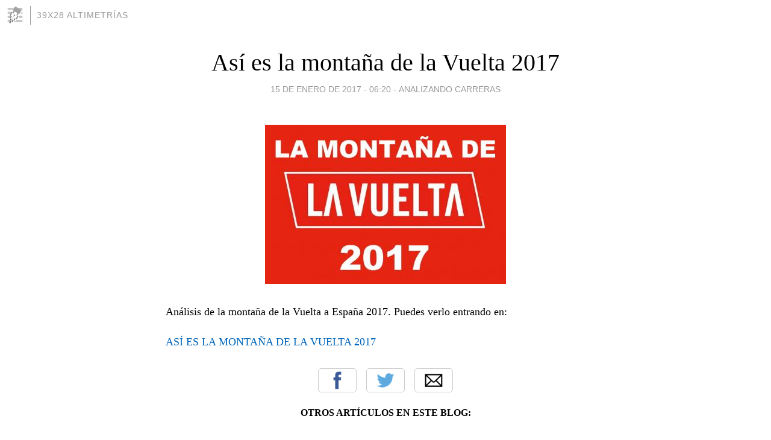

--- FILE ---
content_type: text/html; charset=utf-8
request_url: https://39x28.blogia.com/2017/011501-asi-es-la-montana-de-la-vuelta-2017.php
body_size: 3612
content:
<!DOCTYPE html>
<html lang="es">
<head>
	<meta charset="UTF-8">
	
	<title>Así es la montaña de la Vuelta 2017 | 39x28 ALTIMETRÍAS</title>

	<link rel="canonical" href="https://39x28.blogia.com/2017/011501-asi-es-la-montana-de-la-vuelta-2017.php" />
        

	<meta property="og:locale" content="es" />
	<meta property="og:site_name" content="39x28" />

	<meta property="og:type" content="article" />

	<meta property="og:type" content="article" />
	<meta property="og:title" content="As&iacute; es la monta&ntilde;a de la Vuelta 2017 | 39x28 ALTIMETR&Iacute;AS" />
	<meta name="description" property="og:description" content="An&aacute;lisis de la monta&ntilde;a de la Vuelta a Espa&ntilde;a 2017. Puedes verlo entrando en:AS&Iacute; ES LA MONTA&Ntilde;A DE LA VUELTA 2017">

	<meta property="og:url" content="https://39x28.blogia.com/2017/011501-asi-es-la-montana-de-la-vuelta-2017.php" />

	<link rel="alternate" type="application/rss+xml" title="RSS 2.0" href="https://39x28.blogia.com/feed.xml" />

	<link rel="stylesheet" href="//cms.blogia.com/templates/template1/css/styles.css?v=1479210573">
	
	<link rel="shortcut icon" href="//cms.blogia.com/templates/template1/img/favicon.ico" />

	<meta name="viewport" content="width=device-width, initial-scale=1.0" />

	
	

<!-- Google tag (gtag.js) -->
<script async src="https://www.googletagmanager.com/gtag/js?id=G-QCKB0GVRJ4"></script>
<script>
  window.dataLayer = window.dataLayer || [];
  function gtag(){dataLayer.push(arguments);}
  gtag('js', new Date());

  gtag('config', 'G-QCKB0GVRJ4');
</script>

</head>










<body class="page--post">


		<header>



       <a href="https://www.blogia.com">
            <img src="[data-uri]" width="30" height="30" alt="Blogia" />
       </a>

		<div id="blog-title">
		<a href="https://39x28.blogia.com">39x28 ALTIMETRÍAS</a>
		</div>
		
	</header>






	
	<main style="max-width : 730px;">
	
	




		<article id="post">
			
			<h1><a href="https://39x28.blogia.com/2017/011501-asi-es-la-montana-de-la-vuelta-2017.php">Así es la montaña de la Vuelta 2017</a></h1>





			<div class="post__author-date">
				<time datetime="2017-01-15T06:20:00+00:00" pubdate data-updated="true">
				
					<a href="https://39x28.blogia.com/2017/011501-asi-es-la-montana-de-la-vuelta-2017.php">
						15 de enero de 2017 - 06:20					</a>
				</time>
									- <a href="/temas/analizando-carreras/">Analizando carreras</a>
							</div>

		


			
			
			<div class="post__content">
			
								<img class="right" src="https://39x28.blogia.com/upload/20170115062033-logoportadamontanavueltaespana2017.jpg" alt="As&iacute; es la monta&ntilde;a de la Vuelta 2017">
								

				
				<p style="text-align: justify;"><span style="font-size: large; font-family: 'book antiqua', palatino;">An&aacute;lisis de la monta&ntilde;a de la Vuelta a Espa&ntilde;a 2017. Puedes verlo entrando en:</span></p><p style="text-align: justify;"><span style="font-size: large; font-family: 'book antiqua', palatino;"><a href="http://39x28altimetrias.com/lospuertosdelavuelta2017.html">AS&Iacute; ES LA MONTA&Ntilde;A DE LA VUELTA 2017</a></span></p>			</div>


			
			<div class="post__share">
				<ul>
										<li class="share__facebook">
						<a href="https://www.facebook.com/sharer.php?u=https%3A%2F%2F39x28.blogia.com%2F2017%2F011501-asi-es-la-montana-de-la-vuelta-2017.php" 
							title="Compartir en Facebook"
							onClick="ga('send', 'event', 'compartir', 'facebook');">
								Facebook</a></li>
					<li class="share__twitter">
						<a href="https://twitter.com/share?url=https%3A%2F%2F39x28.blogia.com%2F2017%2F011501-asi-es-la-montana-de-la-vuelta-2017.php" 
							title="Compartir en Twitter"
							onClick="ga('send', 'event', 'compartir', 'twitter');">
								Twitter</a></li>
					<li class="share__whatsapp">
						<a href="whatsapp://send?text=https%3A%2F%2F39x28.blogia.com%2F2017%2F011501-asi-es-la-montana-de-la-vuelta-2017.php" 
							title="Compartir en WhatsApp"
							onClick="ga('send', 'event', 'compartir', 'whatsapp');">
								Whatsapp</a></li>
					<li class="share__email">
						<a href="mailto:?subject=Mira esto&body=Mira esto: https%3A%2F%2F39x28.blogia.com%2F2017%2F011501-asi-es-la-montana-de-la-vuelta-2017.php" 
							title="Compartir por email"
							onClick="ga('send', 'event', 'compartir', 'email');">
								Email</a></li>
									</ul>
			</div>

		
		</article>
		
		








		
		
		<section id="related" style="text-align:center;">
		
		
			<h2>Otros artículos en este blog:</h2>
			
			<ul>

				
				<li><a href="https://39x28.blogia.com/2022/031401-roglic-pogacar-choque-de-trenes.php">Roglic-Pogacar, choque de trenes</a></li>
				
				
				<li><a href="https://39x28.blogia.com/2019/111601-completando-el-puzzle-de-la-vuelta-2020.php">Completando el puzzle de la Vuelta 2020</a></li>
				
				
				<li><a href="https://39x28.blogia.com/2017/072301-no-hay-quinto-malo-tour-2017-.php">No hay quinto malo... (Tour 2017)</a></li>
				
				
			</ul>
			
			
		</section>







		<section id="comments">


			

			<h2>0 comentarios</h2>





			



			
			<form name="comments__form" action="https://39x28.blogia.com/index.php" method="post" accept-charset="ISO-8859-1">
				
				<label for="nombre">Nombre</label>
				<input size="30" id="nombre" name="nombre" value="" type="text" >

				<label for="email">E-mail <em>No será mostrado.</em></label>
				<input size="30" id="email" name="email" value="" type="text" >

				<label for="comentario">Comentario</label>
				<textarea cols="30" rows="5" id="comentario" name="comentario"></textarea>

				<input name="submit" value="Publicar" type="submit" > 

								<input name="datosarticulo" value="" type="hidden" >
				<input name="idarticulo" value="2017011501" type="hidden" />
				<input name="nomblog" value="39x28" type="hidden" >
				<input name="escomentario" value="true" type="hidden" >
				<input name="coddt" value="1392567238" type="hidden" >
			</form>
			
		</section>


		<nav>
			<ul>

								<li><a href="/2017/011301-vuelta-a-espana-2017-asi-es-el-recorrido.php">← Vuelta a España 2017: Así es el recorrido</a></li>
				
								<li><a href="/2017/011701-asi-son-las-etapas-asturianas-de-la-vuelta-a-espana-2017.php">Así son las etapas asturianas de la Vuelta a España 2017 →</a></li>
							

			</ul>
		</nav>






	</main>
	
	
















	<footer>
	
		<ul>
			<li><a href="/acercade/">Acerca de</a></li> 
			<li><a href="/archivos/">Archivos</a></li> 
			<li><a href="/admin.php">Administrar</a></li> 
		</ul>
			</footer>




<script>

  (function(i,s,o,g,r,a,m){i['GoogleAnalyticsObject']=r;i[r]=i[r]||function(){
  (i[r].q=i[r].q||[]).push(arguments)},i[r].l=1*new Date();a=s.createElement(o),
  m=s.getElementsByTagName(o)[0];a.async=1;a.src=g;m.parentNode.insertBefore(a,m)
  })(window,document,'script','//www.google-analytics.com/analytics.js','ga');


  ga('create', 'UA-80669-7', 'auto');
  ga('set', 'dimension1', '2014v1');
  ga('set', 'plantilla', '2014v1');
  ga('send', 'pageview');


</script>





</body>


</html>
